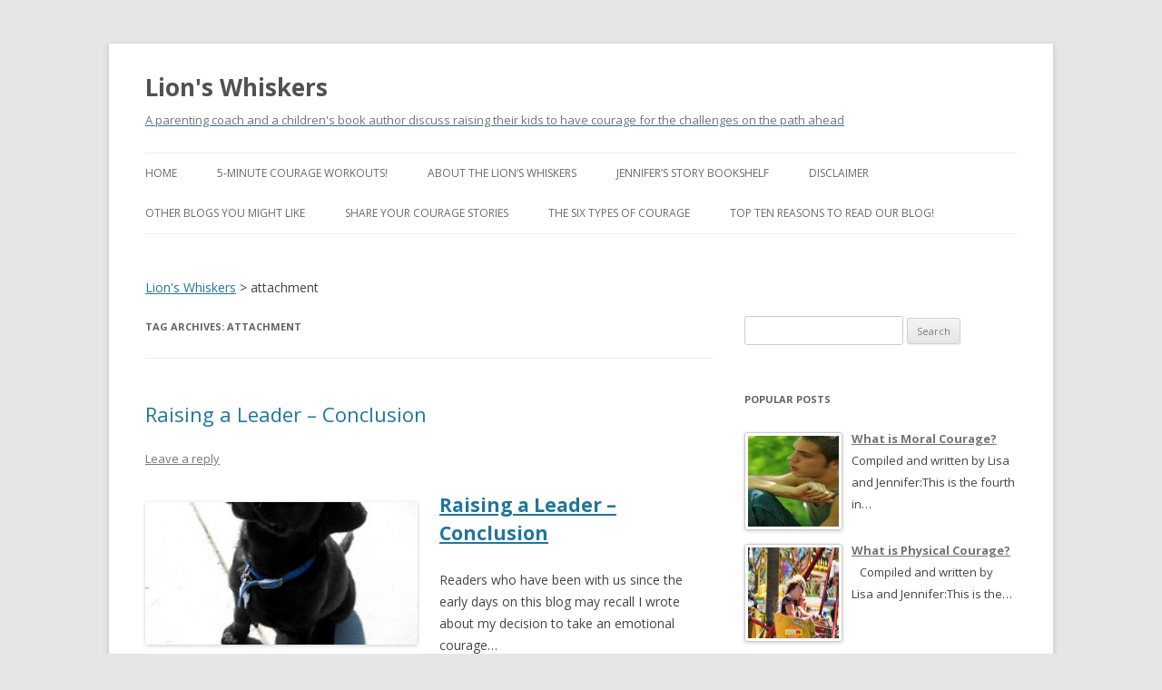

--- FILE ---
content_type: text/html; charset=utf8
request_url: https://lionswhiskers.com/search/label/attachment
body_size: 9730
content:
<!DOCTYPE html>
<!--[if IE 7]>
<html class="ie ie7" lang="en-US">
<![endif]-->
<!--[if IE 8]>
<html class="ie ie8" lang="en-US">
<![endif]-->
<!--[if !(IE 7) & !(IE 8)]><!-->
<html lang="en-US">
<!--<![endif]-->
<head>
<meta charset="UTF-8" />
<meta name="viewport" content="width=device-width" />
<title>Lion&#039;s Whiskers: attachment</title>
<link rel="profile" href="https://gmpg.org/xfn/11" />
<link rel="pingback" href="https://lionswhiskers.com/xmlrpc.php" />
<!--[if lt IE 9]>
<script src="https://lionswhiskers.com/wp-content/themes/twentytwelve/js/html5.js" type="text/javascript"></script>
<![endif]-->
<!-- All in One SEO Pack 2.5 by Michael Torbert of Semper Fi Web Design[298,338] -->
<meta name="keywords"  content="attachment,courage challenge,emotional courage,time,heroes,courage development,fear,lisa,moral courage,narrative,parenting,resiliency,six types of courage,storytelling,adaptive capacity,neurobiology,pain,anxiety,danger,object permanence,separation anxiety,jennifer,internal vs. external locus of control,locus of control,physical courage,spiritual courage,attunement" />
<link rel='next' href='https://lionswhiskers.com/search/label/attachment/page/2' />
<link rel="canonical" href="https://lionswhiskers.com/search/label/attachment" />
<!-- /all in one seo pack -->
<link rel='dns-prefetch' href='//lionswhiskers.com' />
<link rel='dns-prefetch' href='//fonts.googleapis.com' />
<link rel='dns-prefetch' href='//s.w.org' />
<link href='https://fonts.gstatic.com' crossorigin rel='preconnect' />
<link rel="alternate" type="application/rss+xml" title="Lion&#039;s Whiskers &raquo; Feed" href="https://lionswhiskers.com/feed" />
<link rel="alternate" type="application/rss+xml" title="Lion&#039;s Whiskers &raquo; Comments Feed" href="https://lionswhiskers.com/comments/feed" />
<link rel="alternate" type="application/rss+xml" title="Lion&#039;s Whiskers &raquo; attachment Tag Feed" href="https://lionswhiskers.com/search/label/attachment/feed" />
		<script type="text/javascript">
			window._wpemojiSettings = {"baseUrl":"https:\/\/s.w.org\/images\/core\/emoji\/11\/72x72\/","ext":".png","svgUrl":"https:\/\/s.w.org\/images\/core\/emoji\/11\/svg\/","svgExt":".svg","source":{"concatemoji":"http:\/\/lionswhiskers.com\/wp-includes\/js\/wp-emoji-release.min.js?ver=4.9.8"}};
			!function(a,b,c){function d(a,b){var c=String.fromCharCode;l.clearRect(0,0,k.width,k.height),l.fillText(c.apply(this,a),0,0);var d=k.toDataURL();l.clearRect(0,0,k.width,k.height),l.fillText(c.apply(this,b),0,0);var e=k.toDataURL();return d===e}function e(a){var b;if(!l||!l.fillText)return!1;switch(l.textBaseline="top",l.font="600 32px Arial",a){case"flag":return!(b=d([55356,56826,55356,56819],[55356,56826,8203,55356,56819]))&&(b=d([55356,57332,56128,56423,56128,56418,56128,56421,56128,56430,56128,56423,56128,56447],[55356,57332,8203,56128,56423,8203,56128,56418,8203,56128,56421,8203,56128,56430,8203,56128,56423,8203,56128,56447]),!b);case"emoji":return b=d([55358,56760,9792,65039],[55358,56760,8203,9792,65039]),!b}return!1}function f(a){var c=b.createElement("script");c.src=a,c.defer=c.type="text/javascript",b.getElementsByTagName("head")[0].appendChild(c)}var g,h,i,j,k=b.createElement("canvas"),l=k.getContext&&k.getContext("2d");for(j=Array("flag","emoji"),c.supports={everything:!0,everythingExceptFlag:!0},i=0;i<j.length;i++)c.supports[j[i]]=e(j[i]),c.supports.everything=c.supports.everything&&c.supports[j[i]],"flag"!==j[i]&&(c.supports.everythingExceptFlag=c.supports.everythingExceptFlag&&c.supports[j[i]]);c.supports.everythingExceptFlag=c.supports.everythingExceptFlag&&!c.supports.flag,c.DOMReady=!1,c.readyCallback=function(){c.DOMReady=!0},c.supports.everything||(h=function(){c.readyCallback()},b.addEventListener?(b.addEventListener("DOMContentLoaded",h,!1),a.addEventListener("load",h,!1)):(a.attachEvent("onload",h),b.attachEvent("onreadystatechange",function(){"complete"===b.readyState&&c.readyCallback()})),g=c.source||{},g.concatemoji?f(g.concatemoji):g.wpemoji&&g.twemoji&&(f(g.twemoji),f(g.wpemoji)))}(window,document,window._wpemojiSettings);
		</script>
		<style type="text/css">
img.wp-smiley,
img.emoji {
	display: inline !important;
	border: none !important;
	box-shadow: none !important;
	height: 1em !important;
	width: 1em !important;
	margin: 0 .07em !important;
	vertical-align: -0.1em !important;
	background: none !important;
	padding: 0 !important;
}
</style>
<link rel='stylesheet' id='yarppWidgetCss-css'  href='https://lionswhiskers.com/wp-content/plugins/yet-another-related-posts-plugin/style/widget.css?ver=4.9.8' type='text/css' media='all' />
<link rel='stylesheet' id='tptn-style-left-thumbs-css'  href='https://lionswhiskers.com/wp-content/plugins/top-10/css/default-style.css?ver=4.9.8' type='text/css' media='all' />
<style id='tptn-style-left-thumbs-inline-css' type='text/css'>
img.tptn_thumb {
  width: 100px !important;
  height: 100px !important;
}
                
			.tptn_posts_widget2 img.tptn_thumb {
				width: 100px !important;
				height: 100px !important;
			}
			
</style>
<link rel='stylesheet' id='twentytwelve-fonts-css'  href='https://fonts.googleapis.com/css?family=Open+Sans:400italic,700italic,400,700&#038;subset=latin,latin-ext' type='text/css' media='all' />
<link rel='stylesheet' id='twentytwelve-style-css'  href='https://lionswhiskers.com/wp-content/themes/twentytwelve/style.css?ver=4.9.8' type='text/css' media='all' />
<!--[if lt IE 9]>
<link rel='stylesheet' id='twentytwelve-ie-css'  href='https://lionswhiskers.com/wp-content/themes/twentytwelve/css/ie.css?ver=20121010' type='text/css' media='all' />
<![endif]-->
<script type='text/javascript' src='https://lionswhiskers.com/wp-includes/js/jquery/jquery.js?ver=1.12.4'></script>
<script type='text/javascript' src='https://lionswhiskers.com/wp-includes/js/jquery/jquery-migrate.min.js?ver=1.4.1'></script>
<link rel='https://api.w.org/' href='https://lionswhiskers.com/wp-json/' />
<link rel="EditURI" type="application/rsd+xml" title="RSD" href="https://lionswhiskers.com/xmlrpc.php?rsd" />
<link rel="wlwmanifest" type="application/wlwmanifest+xml" href="https://lionswhiskers.com/wp-includes/wlwmanifest.xml" /> 
<meta name="generator" content="WordPress 4.9.8" />
<style type="text/css">0</style>		<style type="text/css">.recentcomments a{display:inline !important;padding:0 !important;margin:0 !important;}</style>
		</head>
<body class="archive tag tag-attachment tag-30 custom-font-enabled single-author">
<div id="page" class="hfeed site">
	<header id="masthead" class="site-header" role="banner">
		<hgroup>
			<h1 class="site-title"><a href="https://lionswhiskers.com/" title="Lion&#039;s Whiskers" rel="home">Lion&#039;s Whiskers</h1>
			<h2 class="site-description">A parenting coach and a children&#039;s book author discuss raising their kids to have courage for the challenges on the path ahead</h2>
		</hgroup>
<style type="text/css">
.adslot_1 { display:inline-block; width: 970px; height: 250px; background-color: #ffffff}
@media (max-width:1024px) { .adslot_1 { display:inline-block; width: 970px; height: 250px; } }
@media (max-width:980px) { .adslot_1 { display:inline-block; width: 970px; height: 250px; } }
@media (max-width:800px) { .adslot_1 { display:none; } }
@media (max-width:500px) { .adslot_1 { display:none; } }
</style>
<div align="center">
</div>
		<nav id="site-navigation" class="main-navigation" role="navigation">
			<a href="#"><button class="menu-toggle">Menu</button></a>
			<a class="assistive-text" href="#content" title="Skip to content">Skip to content</a>
			<div class="menu-menu-1-container"><ul id="menu-menu-1" class="nav-menu"><li id="menu-item-661" class="menu-item menu-item-type-custom menu-item-object-custom menu-item-661"><a href="/">Home</a></li>
<li id="menu-item-689" class="menu-item menu-item-type-post_type menu-item-object-page menu-item-689"><a href="https://lionswhiskers.com/p/5-minute-courage-workouts.html">5-Minute Courage Workouts!</a></li>
<li id="menu-item-690" class="menu-item menu-item-type-post_type menu-item-object-page menu-item-has-children menu-item-690"><a href="https://lionswhiskers.com/p/about-lions-whiskers.html">About the Lion&#8217;s Whiskers</a>
<ul class="sub-menu">
	<li id="menu-item-693" class="menu-item menu-item-type-post_type menu-item-object-page menu-item-693"><a href="https://lionswhiskers.com/p/lions-whiskers-faq.html">Lion&#8217;s Whiskers&#8217; FAQ</a></li>
</ul>
</li>
<li id="menu-item-692" class="menu-item menu-item-type-post_type menu-item-object-page menu-item-692"><a href="https://lionswhiskers.com/p/jennifers-story-bookshelf.html">Jennifer&#8217;s Story Bookshelf</a></li>
<li id="menu-item-691" class="menu-item menu-item-type-post_type menu-item-object-page menu-item-691"><a href="https://lionswhiskers.com/p/disclaimer.html">Disclaimer</a></li>
<li id="menu-item-694" class="menu-item menu-item-type-post_type menu-item-object-page menu-item-694"><a href="https://lionswhiskers.com/p/other-blogs-you-might-like.html">Other Blogs You Might Like</a></li>
<li id="menu-item-695" class="menu-item menu-item-type-post_type menu-item-object-page menu-item-695"><a href="https://lionswhiskers.com/p/share-your-stories-with-us.html">Share your courage stories</a></li>
<li id="menu-item-696" class="menu-item menu-item-type-post_type menu-item-object-page menu-item-696"><a href="https://lionswhiskers.com/p/six-types-of-courage.html">The Six Types of Courage</a></li>
<li id="menu-item-697" class="menu-item menu-item-type-post_type menu-item-object-page menu-item-697"><a href="https://lionswhiskers.com/p/why-read-this-blog.html">Top Ten Reasons To Read Our Blog!</a></li>
</ul></div>		</nav><!-- #site-navigation -->
<br/>
<br/>
			</header><!-- #masthead -->
	<div id="main" class="wrapper">
		
<div class="breadcrumbs" typeof="BreadcrumbList" vocab="https://schema.org/">
    <!-- Breadcrumb NavXT 6.0.4 -->
<span property="itemListElement" typeof="ListItem"><a property="item" typeof="WebPage" title="Go to Lion&#039;s Whiskers." href="https://lionswhiskers.com" class="home"><span property="name">Lion&#039;s Whiskers</span></a><meta property="position" content="1"></span> &gt; <span property="itemListElement" typeof="ListItem"><span property="name">attachment</span><meta property="position" content="2"></span></div>
	<section id="primary" class="site-content">
		<div id="content" role="main">
					<header class="archive-header">
				<h1 class="archive-title">Tag Archives: <span>attachment</span></h1>
						</header><!-- .archive-header -->
			
				<article id="post-11" class="post-11 post type-post status-publish format-standard hentry category-uncategorized tag-attachment tag-courage-challenge tag-emotional-courage tag-time">
				<header class="entry-header">
			<h3 class="entry-title">
				<a href="https://lionswhiskers.com/2012/07/raising-leader-conclusion.html" rel="bookmark">Raising a Leader &#8211; Conclusion</a>
			</h3>
							<div class="comments-link">
					<a href="https://lionswhiskers.com/2012/07/raising-leader-conclusion.html#comments">Leave a reply</a>				</div><!-- .comments-link -->
						</header>
			<div class="entry-content">
				<h1 class="entry-title">
		<a href="https://lionswhiskers.com/2012/07/raising-leader-conclusion.html"><img class="alignleft" src="/image/216338_191975907512469_4941805_n.jpg" alt="Raising a Leader &#8211; Conclusion" style="object-fit: cover; width:300px; max-height: 157px"/></a>
		<a href="https://lionswhiskers.com/2012/07/raising-leader-conclusion.html" rel="bookmark">Raising a Leader &#8211; Conclusion</a></h1>
			<p>Readers who have been with us since the early days on this blog may recall I wrote about my decision to take an emotional courage&#8230; <br /><a href="https://lionswhiskers.com/2012/07/raising-leader-conclusion.html">Read more&#8230;</a></p>
					</div><!-- .entry-content -->
				<footer class="entry-meta">
			This entry was posted in <a href="https://lionswhiskers.com/category/uncategorized" rel="category tag">Uncategorized</a> and tagged <a href="https://lionswhiskers.com/search/label/attachment" rel="tag">attachment</a>, <a href="https://lionswhiskers.com/search/label/courage-challenge" rel="tag">courage challenge</a>, <a href="https://lionswhiskers.com/search/label/emotional-courage" rel="tag">emotional courage</a>, <a href="https://lionswhiskers.com/search/label/time" rel="tag">time</a> on <a href="https://lionswhiskers.com/2012/07/raising-leader-conclusion.html" title="12:00 am" rel="bookmark"><time class="entry-date" datetime="2012-08-03T00:00:00+00:00">August 3, 2012</time></a><span class="by-author"> by <span class="author vcard"><a class="url fn n" href="https://lionswhiskers.com/author/admin" title="View all posts by admin" rel="author">admin</a></span></span>.								</footer><!-- .entry-meta -->
	</article><!-- #post -->
 			
				<article id="post-323" class="post-323 post type-post status-publish format-standard hentry category-uncategorized tag-attachment tag-heroes tag-time">
				<header class="entry-header">
			<h3 class="entry-title">
				<a href="https://lionswhiskers.com/2012/04/carnegie-heroes.html" rel="bookmark">Carnegie Heroes</a>
			</h3>
							<div class="comments-link">
					<a href="https://lionswhiskers.com/2012/04/carnegie-heroes.html#comments">Leave a reply</a>				</div><!-- .comments-link -->
						</header>
			<div class="entry-content">
				<h1 class="entry-title">
		<a href="https://lionswhiskers.com/2012/04/carnegie-heroes.html"><img class="alignleft" src="/image/101804_carnegie_medal.jpg" alt="Carnegie Heroes" style="object-fit: cover; width:300px; max-height: 157px"/></a>
		<a href="https://lionswhiskers.com/2012/04/carnegie-heroes.html" rel="bookmark">Carnegie Heroes</a></h1>
			<p>If you ever want to give your faith in humanity a boost, take a look at the hero profiles on the Carnegie Hero Fund Commission&#8217;s&#8230; <br /><a href="https://lionswhiskers.com/2012/04/carnegie-heroes.html">Read more&#8230;</a></p>
					</div><!-- .entry-content -->
				<footer class="entry-meta">
			This entry was posted in <a href="https://lionswhiskers.com/category/uncategorized" rel="category tag">Uncategorized</a> and tagged <a href="https://lionswhiskers.com/search/label/attachment" rel="tag">attachment</a>, <a href="https://lionswhiskers.com/search/label/heroes" rel="tag">heroes</a>, <a href="https://lionswhiskers.com/search/label/time" rel="tag">time</a> on <a href="https://lionswhiskers.com/2012/04/carnegie-heroes.html" title="12:00 am" rel="bookmark"><time class="entry-date" datetime="2012-04-12T00:00:00+00:00">April 12, 2012</time></a><span class="by-author"> by <span class="author vcard"><a class="url fn n" href="https://lionswhiskers.com/author/admin" title="View all posts by admin" rel="author">admin</a></span></span>.								</footer><!-- .entry-meta -->
	</article><!-- #post -->
 			
				<article id="post-69" class="post-69 post type-post status-publish format-standard hentry category-uncategorized tag-attachment">
				<header class="entry-header">
			<h3 class="entry-title">
				<a href="https://lionswhiskers.com/2012/01/courage-to-survive.html" rel="bookmark">Courage to Survive</a>
			</h3>
							<div class="comments-link">
					<a href="https://lionswhiskers.com/2012/01/courage-to-survive.html#comments">Leave a reply</a>				</div><!-- .comments-link -->
						</header>
			<div class="entry-content">
				<h1 class="entry-title">
		<a href="https://lionswhiskers.com/2012/01/courage-to-survive.html"><img class="alignleft" src="/image/dreamstimefree_1580610.jpg" alt="Courage to Survive" style="object-fit: cover; width:300px; max-height: 157px"/></a>
		<a href="https://lionswhiskers.com/2012/01/courage-to-survive.html" rel="bookmark">Courage to Survive</a></h1>
			<p>This video of&nbsp;concentration camp survivor, Alie Herz-Sommer, is a marvelous example of human courage!&nbsp;&nbsp;&nbsp;She is interviewed by Anthony Robbins on the eve of her 108th&#8230; <br /><a href="https://lionswhiskers.com/2012/01/courage-to-survive.html">Read more&#8230;</a></p>
					</div><!-- .entry-content -->
				<footer class="entry-meta">
			This entry was posted in <a href="https://lionswhiskers.com/category/uncategorized" rel="category tag">Uncategorized</a> and tagged <a href="https://lionswhiskers.com/search/label/attachment" rel="tag">attachment</a> on <a href="https://lionswhiskers.com/2012/01/courage-to-survive.html" title="12:00 am" rel="bookmark"><time class="entry-date" datetime="2012-01-21T00:00:00+00:00">January 21, 2012</time></a><span class="by-author"> by <span class="author vcard"><a class="url fn n" href="https://lionswhiskers.com/author/admin" title="View all posts by admin" rel="author">admin</a></span></span>.								</footer><!-- .entry-meta -->
	</article><!-- #post -->
 			
				<article id="post-61" class="post-61 post type-post status-publish format-standard hentry category-uncategorized tag-attachment tag-courage-development tag-fear tag-lisa tag-moral-courage tag-narrative tag-parenting tag-resiliency tag-six-types-of-courage tag-storytelling">
				<header class="entry-header">
			<h3 class="entry-title">
				<a href="https://lionswhiskers.com/2011/12/this-is-your-brain-on-stories.html" rel="bookmark">This Is Your Brain on Stories</a>
			</h3>
							<div class="comments-link">
					<a href="https://lionswhiskers.com/2011/12/this-is-your-brain-on-stories.html#comments">Leave a reply</a>				</div><!-- .comments-link -->
						</header>
			<div class="entry-content">
				<h1 class="entry-title">
		<a href="https://lionswhiskers.com/2011/12/this-is-your-brain-on-stories.html"><img class="alignleft" src="/image/1254880_72709589.jpg" alt="This Is Your Brain on Stories" style="object-fit: cover; width:300px; max-height: 157px"/></a>
		<a href="https://lionswhiskers.com/2011/12/this-is-your-brain-on-stories.html" rel="bookmark">This Is Your Brain on Stories</a></h1>
			<p>I&#8217;ve offered a lot of traditional stories on Lion&#8217;s Whiskers over the last several months. How many of you are telling them to your kids?&#8230; <br /><a href="https://lionswhiskers.com/2011/12/this-is-your-brain-on-stories.html">Read more&#8230;</a></p>
					</div><!-- .entry-content -->
				<footer class="entry-meta">
			This entry was posted in <a href="https://lionswhiskers.com/category/uncategorized" rel="category tag">Uncategorized</a> and tagged <a href="https://lionswhiskers.com/search/label/attachment" rel="tag">attachment</a>, <a href="https://lionswhiskers.com/search/label/courage-development" rel="tag">courage development</a>, <a href="https://lionswhiskers.com/search/label/fear" rel="tag">fear</a>, <a href="https://lionswhiskers.com/search/label/lisa" rel="tag">Lisa</a>, <a href="https://lionswhiskers.com/search/label/moral-courage" rel="tag">moral courage</a>, <a href="https://lionswhiskers.com/search/label/narrative" rel="tag">narrative</a>, <a href="https://lionswhiskers.com/search/label/parenting" rel="tag">parenting</a>, <a href="https://lionswhiskers.com/search/label/resiliency" rel="tag">resiliency</a>, <a href="https://lionswhiskers.com/search/label/six-types-of-courage" rel="tag">Six Types of Courage</a>, <a href="https://lionswhiskers.com/search/label/storytelling" rel="tag">storytelling</a> on <a href="https://lionswhiskers.com/2011/12/this-is-your-brain-on-stories.html" title="12:00 am" rel="bookmark"><time class="entry-date" datetime="2011-12-15T00:00:00+00:00">December 15, 2011</time></a><span class="by-author"> by <span class="author vcard"><a class="url fn n" href="https://lionswhiskers.com/author/admin" title="View all posts by admin" rel="author">admin</a></span></span>.								</footer><!-- .entry-meta -->
	</article><!-- #post -->
 			
				<article id="post-47" class="post-47 post type-post status-publish format-standard hentry category-uncategorized tag-adaptive-capacity tag-attachment tag-moral-courage tag-neurobiology tag-parenting tag-time">
				<header class="entry-header">
			<h3 class="entry-title">
				<a href="https://lionswhiskers.com/2011/10/hard-wired-to-care-you-matter-in-moral.html" rel="bookmark">Hard-wired to Care: You Matter in the Moral Life of your Child!</a>
			</h3>
							<div class="comments-link">
					<a href="https://lionswhiskers.com/2011/10/hard-wired-to-care-you-matter-in-moral.html#comments">Leave a reply</a>				</div><!-- .comments-link -->
						</header>
			<div class="entry-content">
				<h1 class="entry-title">
		<a href="https://lionswhiskers.com/2011/10/hard-wired-to-care-you-matter-in-moral.html"><img class="alignleft" src="/image/ape mother.jpg" alt="Hard-wired to Care: You Matter in the Moral Life of your Child!" style="object-fit: cover; width:300px; max-height: 157px"/></a>
		<a href="https://lionswhiskers.com/2011/10/hard-wired-to-care-you-matter-in-moral.html" rel="bookmark">Hard-wired to Care: You Matter in the Moral Life of your Child!</a></h1>
			<p>Current moral psychology research&nbsp;indicates&nbsp;that as parents we are our child&#8217;s first and most important teacher of the difference between good and evil, right and wrong.&nbsp;&#8230; <br /><a href="https://lionswhiskers.com/2011/10/hard-wired-to-care-you-matter-in-moral.html">Read more&#8230;</a></p>
					</div><!-- .entry-content -->
				<footer class="entry-meta">
			This entry was posted in <a href="https://lionswhiskers.com/category/uncategorized" rel="category tag">Uncategorized</a> and tagged <a href="https://lionswhiskers.com/search/label/adaptive-capacity" rel="tag">adaptive capacity</a>, <a href="https://lionswhiskers.com/search/label/attachment" rel="tag">attachment</a>, <a href="https://lionswhiskers.com/search/label/moral-courage" rel="tag">moral courage</a>, <a href="https://lionswhiskers.com/search/label/neurobiology" rel="tag">neurobiology</a>, <a href="https://lionswhiskers.com/search/label/parenting" rel="tag">parenting</a>, <a href="https://lionswhiskers.com/search/label/time" rel="tag">time</a> on <a href="https://lionswhiskers.com/2011/10/hard-wired-to-care-you-matter-in-moral.html" title="12:00 am" rel="bookmark"><time class="entry-date" datetime="2011-10-09T00:00:00+00:00">October 9, 2011</time></a><span class="by-author"> by <span class="author vcard"><a class="url fn n" href="https://lionswhiskers.com/author/admin" title="View all posts by admin" rel="author">admin</a></span></span>.								</footer><!-- .entry-meta -->
	</article><!-- #post -->
 			
				<article id="post-164" class="post-164 post type-post status-publish format-standard hentry category-uncategorized tag-attachment tag-fear tag-pain tag-six-types-of-courage tag-time">
				<header class="entry-header">
			<h3 class="entry-title">
				<a href="https://lionswhiskers.com/2011/09/courage-is-not-absence-of-fear.html" rel="bookmark">Courage is Not the Absence of Fear</a>
			</h3>
							<div class="comments-link">
					<a href="https://lionswhiskers.com/2011/09/courage-is-not-absence-of-fear.html#comments">Leave a reply</a>				</div><!-- .comments-link -->
						</header>
			<div class="entry-content">
				<h1 class="entry-title">
		<a href="https://lionswhiskers.com/2011/09/courage-is-not-absence-of-fear.html"><img class="alignleft" src="/image/hand holding.jpg" alt="Courage is Not the Absence of Fear" style="object-fit: cover; width:300px; max-height: 157px"/></a>
		<a href="https://lionswhiskers.com/2011/09/courage-is-not-absence-of-fear.html" rel="bookmark">Courage is Not the Absence of Fear</a></h1>
			<p>Courage is not the absence of fear, but rather the judgment that something else is more important than fear. ~ Ambrose Redmoon As parents, we&#8230; <br /><a href="https://lionswhiskers.com/2011/09/courage-is-not-absence-of-fear.html">Read more&#8230;</a></p>
					</div><!-- .entry-content -->
				<footer class="entry-meta">
			This entry was posted in <a href="https://lionswhiskers.com/category/uncategorized" rel="category tag">Uncategorized</a> and tagged <a href="https://lionswhiskers.com/search/label/attachment" rel="tag">attachment</a>, <a href="https://lionswhiskers.com/search/label/fear" rel="tag">fear</a>, <a href="https://lionswhiskers.com/search/label/pain" rel="tag">pain</a>, <a href="https://lionswhiskers.com/search/label/six-types-of-courage" rel="tag">Six Types of Courage</a>, <a href="https://lionswhiskers.com/search/label/time" rel="tag">time</a> on <a href="https://lionswhiskers.com/2011/09/courage-is-not-absence-of-fear.html" title="12:00 am" rel="bookmark"><time class="entry-date" datetime="2011-09-25T00:00:00+00:00">September 25, 2011</time></a><span class="by-author"> by <span class="author vcard"><a class="url fn n" href="https://lionswhiskers.com/author/admin" title="View all posts by admin" rel="author">admin</a></span></span>.								</footer><!-- .entry-meta -->
	</article><!-- #post -->
 			
				<article id="post-218" class="post-218 post type-post status-publish format-standard hentry category-uncategorized tag-anxiety tag-attachment tag-danger tag-fear tag-object-permanence tag-pain tag-separation-anxiety tag-time">
				<header class="entry-header">
			<h3 class="entry-title">
				<a href="https://lionswhiskers.com/2011/06/playing-lion-game.html" rel="bookmark">Playing the Lion Game</a>
			</h3>
							<div class="comments-link">
					<a href="https://lionswhiskers.com/2011/06/playing-lion-game.html#comments">Leave a reply</a>				</div><!-- .comments-link -->
						</header>
			<div class="entry-content">
				<h1 class="entry-title">
		<a href="https://lionswhiskers.com/2011/06/playing-lion-game.html"><img class="alignleft" src="/image/from stock exchange 530317_67279756.jpg" alt="Playing the Lion Game" style="object-fit: cover; width:300px; max-height: 157px"/></a>
		<a href="https://lionswhiskers.com/2011/06/playing-lion-game.html" rel="bookmark">Playing the Lion Game</a></h1>
			<p>Around the time of my son E.&#8217;s first birthday he took charge of managing his separation anxiety, conquering fear, and developing a capacity for courage.&nbsp;&#8230; <br /><a href="https://lionswhiskers.com/2011/06/playing-lion-game.html">Read more&#8230;</a></p>
					</div><!-- .entry-content -->
				<footer class="entry-meta">
			This entry was posted in <a href="https://lionswhiskers.com/category/uncategorized" rel="category tag">Uncategorized</a> and tagged <a href="https://lionswhiskers.com/search/label/anxiety" rel="tag">anxiety</a>, <a href="https://lionswhiskers.com/search/label/attachment" rel="tag">attachment</a>, <a href="https://lionswhiskers.com/search/label/danger" rel="tag">danger</a>, <a href="https://lionswhiskers.com/search/label/fear" rel="tag">fear</a>, <a href="https://lionswhiskers.com/search/label/object-permanence" rel="tag">object permanence</a>, <a href="https://lionswhiskers.com/search/label/pain" rel="tag">pain</a>, <a href="https://lionswhiskers.com/search/label/separation-anxiety" rel="tag">separation anxiety</a>, <a href="https://lionswhiskers.com/search/label/time" rel="tag">time</a> on <a href="https://lionswhiskers.com/2011/06/playing-lion-game.html" title="12:00 am" rel="bookmark"><time class="entry-date" datetime="2011-06-26T00:00:00+00:00">June 26, 2011</time></a><span class="by-author"> by <span class="author vcard"><a class="url fn n" href="https://lionswhiskers.com/author/admin" title="View all posts by admin" rel="author">admin</a></span></span>.								</footer><!-- .entry-meta -->
	</article><!-- #post -->
 			
				<article id="post-215" class="post-215 post type-post status-publish format-standard hentry category-uncategorized tag-anxiety tag-attachment tag-fear tag-jennifer tag-lisa tag-object-permanence tag-parenting tag-separation-anxiety tag-time">
				<header class="entry-header">
			<h3 class="entry-title">
				<a href="https://lionswhiskers.com/2011/06/hold-out-your-hand-and-close-your-eyes.html" rel="bookmark">Hold Out Your Hand and Close Your Eyes!</a>
			</h3>
							<div class="comments-link">
					<a href="https://lionswhiskers.com/2011/06/hold-out-your-hand-and-close-your-eyes.html#comments">Leave a reply</a>				</div><!-- .comments-link -->
						</header>
			<div class="entry-content">
				<h1 class="entry-title">
		<a href="https://lionswhiskers.com/2011/06/hold-out-your-hand-and-close-your-eyes.html"><img class="alignleft" src="/image/dad and son kayaking.jpg" alt="Hold Out Your Hand and Close Your Eyes!" style="object-fit: cover; width:300px; max-height: 157px"/></a>
		<a href="https://lionswhiskers.com/2011/06/hold-out-your-hand-and-close-your-eyes.html" rel="bookmark">Hold Out Your Hand and Close Your Eyes!</a></h1>
			<p>Firstly, &#8220;Happy Father&#8217;s Day!&#8221; to all our readers who are dads. Here&#8217;s a great quote to start your day: &#8220;My father gave me the greatest&#8230; <br /><a href="https://lionswhiskers.com/2011/06/hold-out-your-hand-and-close-your-eyes.html">Read more&#8230;</a></p>
					</div><!-- .entry-content -->
				<footer class="entry-meta">
			This entry was posted in <a href="https://lionswhiskers.com/category/uncategorized" rel="category tag">Uncategorized</a> and tagged <a href="https://lionswhiskers.com/search/label/anxiety" rel="tag">anxiety</a>, <a href="https://lionswhiskers.com/search/label/attachment" rel="tag">attachment</a>, <a href="https://lionswhiskers.com/search/label/fear" rel="tag">fear</a>, <a href="https://lionswhiskers.com/search/label/jennifer" rel="tag">Jennifer</a>, <a href="https://lionswhiskers.com/search/label/lisa" rel="tag">Lisa</a>, <a href="https://lionswhiskers.com/search/label/object-permanence" rel="tag">object permanence</a>, <a href="https://lionswhiskers.com/search/label/parenting" rel="tag">parenting</a>, <a href="https://lionswhiskers.com/search/label/separation-anxiety" rel="tag">separation anxiety</a>, <a href="https://lionswhiskers.com/search/label/time" rel="tag">time</a> on <a href="https://lionswhiskers.com/2011/06/hold-out-your-hand-and-close-your-eyes.html" title="12:00 am" rel="bookmark"><time class="entry-date" datetime="2011-06-19T00:00:00+00:00">June 19, 2011</time></a><span class="by-author"> by <span class="author vcard"><a class="url fn n" href="https://lionswhiskers.com/author/admin" title="View all posts by admin" rel="author">admin</a></span></span>.								</footer><!-- .entry-meta -->
	</article><!-- #post -->
 			
				<article id="post-22" class="post-22 post type-post status-publish format-standard hentry category-uncategorized tag-attachment tag-fear tag-internal-vs-external-locus-of-control tag-locus-of-control tag-moral-courage tag-parenting tag-physical-courage tag-spiritual-courage tag-time">
				<header class="entry-header">
			<h3 class="entry-title">
				<a href="https://lionswhiskers.com/2011/05/are-you-inny-or-outy.html" rel="bookmark">Are You an Inny or an Outy?</a>
			</h3>
							<div class="comments-link">
					<a href="https://lionswhiskers.com/2011/05/are-you-inny-or-outy.html#comments">Leave a reply</a>				</div><!-- .comments-link -->
						</header>
			<div class="entry-content">
				<h1 class="entry-title">
		<a href="https://lionswhiskers.com/2011/05/are-you-inny-or-outy.html"><img class="alignleft" src="/image/girl looking out window.jpg" alt="Are You an Inny or an Outy?" style="object-fit: cover; width:300px; max-height: 157px"/></a>
		<a href="https://lionswhiskers.com/2011/05/are-you-inny-or-outy.html" rel="bookmark">Are You an Inny or an Outy?</a></h1>
			<p>Do you believe that you control your fate or that outside circumstances beyond your control do?&nbsp; In 1966, psychologist Julian Rotter was busy trying to&#8230; <br /><a href="https://lionswhiskers.com/2011/05/are-you-inny-or-outy.html">Read more&#8230;</a></p>
					</div><!-- .entry-content -->
				<footer class="entry-meta">
			This entry was posted in <a href="https://lionswhiskers.com/category/uncategorized" rel="category tag">Uncategorized</a> and tagged <a href="https://lionswhiskers.com/search/label/attachment" rel="tag">attachment</a>, <a href="https://lionswhiskers.com/search/label/fear" rel="tag">fear</a>, <a href="https://lionswhiskers.com/search/label/internal-vs-external-locus-of-control" rel="tag">internal vs. external locus of control</a>, <a href="https://lionswhiskers.com/search/label/locus-of-control" rel="tag">locus of control</a>, <a href="https://lionswhiskers.com/search/label/moral-courage" rel="tag">moral courage</a>, <a href="https://lionswhiskers.com/search/label/parenting" rel="tag">parenting</a>, <a href="https://lionswhiskers.com/search/label/physical-courage" rel="tag">physical courage</a>, <a href="https://lionswhiskers.com/search/label/spiritual-courage" rel="tag">spiritual courage</a>, <a href="https://lionswhiskers.com/search/label/time" rel="tag">time</a> on <a href="https://lionswhiskers.com/2011/05/are-you-inny-or-outy.html" title="12:00 am" rel="bookmark"><time class="entry-date" datetime="2011-05-22T00:00:00+00:00">May 22, 2011</time></a><span class="by-author"> by <span class="author vcard"><a class="url fn n" href="https://lionswhiskers.com/author/admin" title="View all posts by admin" rel="author">admin</a></span></span>.								</footer><!-- .entry-meta -->
	</article><!-- #post -->
 			
				<article id="post-150" class="post-150 post type-post status-publish format-standard hentry category-uncategorized tag-anxiety tag-attachment tag-attunement tag-object-permanence tag-parenting tag-separation-anxiety tag-time">
				<header class="entry-header">
			<h3 class="entry-title">
				<a href="https://lionswhiskers.com/2011/05/peek-boo.html" rel="bookmark">Peek-a-Boo!</a>
			</h3>
							<div class="comments-link">
					<a href="https://lionswhiskers.com/2011/05/peek-boo.html#comments">Leave a reply</a>				</div><!-- .comments-link -->
						</header>
			<div class="entry-content">
				<h1 class="entry-title">
		<a href="https://lionswhiskers.com/2011/05/peek-boo.html"><img class="alignleft" src="/image/morguefiledotcompeekaboo.jpg" alt="Peek-a-Boo!" style="object-fit: cover; width:300px; max-height: 157px"/></a>
		<a href="https://lionswhiskers.com/2011/05/peek-boo.html" rel="bookmark">Peek-a-Boo!</a></h1>
			<p>Little did I know that all the hours of playing Peek-a-Boo with my children actually produced necessary neuronal growth in their brains so they can&#8230; <br /><a href="https://lionswhiskers.com/2011/05/peek-boo.html">Read more&#8230;</a></p>
					</div><!-- .entry-content -->
				<footer class="entry-meta">
			This entry was posted in <a href="https://lionswhiskers.com/category/uncategorized" rel="category tag">Uncategorized</a> and tagged <a href="https://lionswhiskers.com/search/label/anxiety" rel="tag">anxiety</a>, <a href="https://lionswhiskers.com/search/label/attachment" rel="tag">attachment</a>, <a href="https://lionswhiskers.com/search/label/attunement" rel="tag">attunement</a>, <a href="https://lionswhiskers.com/search/label/object-permanence" rel="tag">object permanence</a>, <a href="https://lionswhiskers.com/search/label/parenting" rel="tag">parenting</a>, <a href="https://lionswhiskers.com/search/label/separation-anxiety" rel="tag">separation anxiety</a>, <a href="https://lionswhiskers.com/search/label/time" rel="tag">time</a> on <a href="https://lionswhiskers.com/2011/05/peek-boo.html" title="12:00 am" rel="bookmark"><time class="entry-date" datetime="2011-05-15T00:00:00+00:00">May 15, 2011</time></a><span class="by-author"> by <span class="author vcard"><a class="url fn n" href="https://lionswhiskers.com/author/admin" title="View all posts by admin" rel="author">admin</a></span></span>.								</footer><!-- .entry-meta -->
	</article><!-- #post -->
 			
			<style>
.page-numbers {
padding: 1% 2%;
box-shadow: 0 0 10px #ccc;
margin: 0 1% 0 0;
background: #fff;
border-radius: 3px;
}
</style>
<div align="center">
			
	<nav class="navigation pagination" role="navigation">
		<h2 class="screen-reader-text">Posts navigation</h2>
		<div class="nav-links"><span aria-current='page' class='page-numbers current'>1</span>
<a class='page-numbers' href='https://lionswhiskers.com/search/label/attachment/page/2'>2</a>
<a class='page-numbers' href='https://lionswhiskers.com/search/label/attachment/page/3'>3</a>
<a class='page-numbers' href='https://lionswhiskers.com/search/label/attachment/page/4'>4</a>
<a class="next page-numbers" href="https://lionswhiskers.com/search/label/attachment/page/2">Next »</a></div>
	</nav></div>
		
		</div><!-- #content -->
	</section><!-- #primary -->
			<div id="secondary" class="widget-area" role="complementary">
			<aside id="search-2" class="widget widget_search"><form role="search" method="get" id="searchform" class="searchform" action="https://lionswhiskers.com/">
				<div>
					<label class="screen-reader-text" for="s">Search for:</label>
					<input type="text" value="" name="s" id="s" />
					<input type="submit" id="searchsubmit" value="Search" />
				</div>
			</form></aside><aside id="widget_tptn_pop-2" class="widget tptn_posts_list_widget"><h3 class="widget-title">Popular Posts</h3><div class="tptn_posts  tptn_posts_widget tptn_posts_widget2"><ul><li><a href="https://lionswhiskers.com/2011/02/what-is-moral-courage.html"     class="tptn_link"><img src="/image/morguefiledotcomMF_2039.JPG" alt="What is Moral Courage?" title="What is Moral Courage?" width="100" height="100" class="tptn_thumb tptn_firstcorrect" /></a><span class="tptn_after_thumb"><a href="https://lionswhiskers.com/2011/02/what-is-moral-courage.html"     class="tptn_link"><span class="tptn_title">What is Moral Courage?</span></a><span class="tptn_excerpt"> Compiled and written by Lisa and Jennifer:This is the&nbsp;fourth in&hellip;</span></span></li><li><a href="https://lionswhiskers.com/2011/02/what-is-physical-courage.html"     class="tptn_link"><img src="/image/from stock exchange 1164882_17236361.jpg" alt="What is Physical Courage?" title="What is Physical Courage?" width="100" height="100" class="tptn_thumb tptn_firstcorrect" /></a><span class="tptn_after_thumb"><a href="https://lionswhiskers.com/2011/02/what-is-physical-courage.html"     class="tptn_link"><span class="tptn_title">What is Physical Courage?</span></a><span class="tptn_excerpt"> &nbsp;&nbsp; Compiled and written by Lisa and Jennifer:This is the&hellip;</span></span></li><li><a href="https://lionswhiskers.com/2011/02/what-is-intellectual-courage.html"     class="tptn_link"><img src="/image/from stock exchange 620974_60645831.jpg" alt="What is Intellectual Courage?" title="What is Intellectual Courage?" width="100" height="100" class="tptn_thumb tptn_firstcorrect" /></a><span class="tptn_after_thumb"><a href="https://lionswhiskers.com/2011/02/what-is-intellectual-courage.html"     class="tptn_link"><span class="tptn_title">What is Intellectual Courage?</span></a><span class="tptn_excerpt"> Compiled and written by Lisa and Jennifer:This is the third&hellip;</span></span></li><li><a href="https://lionswhiskers.com/2011/03/what-is-spiritual-courage.html"     class="tptn_link"><img src="/image/morguefiledotcomNoora_1_h.JPG" alt="What is Spiritual Courage?" title="What is Spiritual Courage?" width="100" height="100" class="tptn_thumb tptn_firstcorrect" /></a><span class="tptn_after_thumb"><a href="https://lionswhiskers.com/2011/03/what-is-spiritual-courage.html"     class="tptn_link"><span class="tptn_title">What is Spiritual Courage?</span></a><span class="tptn_excerpt"> Compiled and written by Lisa and Jennifer:This will be the&hellip;</span></span></li><li><a href="https://lionswhiskers.com/2011/02/what-is-social-courage.html"     class="tptn_link"><img src="/image/JGS_Halloween2008A.jpg" alt="What is Social Courage?" title="What is Social Courage?" width="100" height="100" class="tptn_thumb tptn_firstcorrect" /></a><span class="tptn_after_thumb"><a href="https://lionswhiskers.com/2011/02/what-is-social-courage.html"     class="tptn_link"><span class="tptn_title">What is Social Courage?</span></a><span class="tptn_excerpt"> Compiled and written by Lisa and Jennifer:This is the second&hellip;</span></span></li><li><a href="https://lionswhiskers.com/2011/03/what-is-emotional-courage.html"     class="tptn_link"><img src="/image/morguefiledotcomFebSnow042.jpg" alt="What is Emotional Courage?" title="What is Emotional Courage?" width="100" height="100" class="tptn_thumb tptn_firstcorrect" /></a><span class="tptn_after_thumb"><a href="https://lionswhiskers.com/2011/03/what-is-emotional-courage.html"     class="tptn_link"><span class="tptn_title">What is Emotional Courage?</span></a><span class="tptn_excerpt"> Compiled and written by Lisa and Jennifer:This is the fifth&hellip;</span></span></li><li><a href="https://lionswhiskers.com/2011/03/two-parables-from-rumi.html"     class="tptn_link"><img src="/image/381113_7952.jpg" alt="Two Parables from Rumi" title="Two Parables from Rumi" width="100" height="100" class="tptn_thumb tptn_firstcorrect" /></a><span class="tptn_after_thumb"><a href="https://lionswhiskers.com/2011/03/two-parables-from-rumi.html"     class="tptn_link"><span class="tptn_title">Two Parables from Rumi</span></a><span class="tptn_excerpt"> @font-face { font-family: "Times New Roman"; }p.MsoNormal, li.MsoNormal, div.MsoNormal {&hellip;</span></span></li><li><a href="https://lionswhiskers.com/2011/05/are-you-inny-or-outy.html"     class="tptn_link"><img src="/image/child raking leaves.jpg" alt="Are You an Inny or an Outy?" title="Are You an Inny or an Outy?" width="100" height="100" class="tptn_thumb tptn_firstcorrect" /></a><span class="tptn_after_thumb"><a href="https://lionswhiskers.com/2011/05/are-you-inny-or-outy.html"     class="tptn_link"><span class="tptn_title">Are You an Inny or an Outy?</span></a><span class="tptn_excerpt"> Do you believe that you control your fate or that&hellip;</span></span></li><li><a href="https://lionswhiskers.com/2012/05/courage-quotation-of-day.html"     class="tptn_link"><img src="/image/opportunity.jpg" alt="Courage Quotation of the Day" title="Courage Quotation of the Day" width="100" height="100" class="tptn_thumb tptn_firstcorrect" /></a><span class="tptn_after_thumb"><a href="https://lionswhiskers.com/2012/05/courage-quotation-of-day.html"     class="tptn_link"><span class="tptn_title">Courage Quotation of the Day</span></a><span class="tptn_excerpt"> </span></span></li></ul><div class="tptn_clear"></div></div></aside><aside id="tag_cloud-2" class="widget widget_tag_cloud"><h3 class="widget-title">Tags</h3><div class="tagcloud"><ul class='wp-tag-cloud' role='list'>
	<li><a href="https://lionswhiskers.com/search/label/5-minute-courage-workout" class="tag-cloud-link tag-link-4 tag-link-position-1" style="font-size: 14.125pt;" aria-label="5-Minute Courage Workout (19 items)">5-Minute Courage Workout<span class="tag-link-count"> (19)</span></a></li>
	<li><a href="https://lionswhiskers.com/search/label/anxiety" class="tag-cloud-link tag-link-12 tag-link-position-2" style="font-size: 16.4pt;" aria-label="anxiety (35 items)">anxiety<span class="tag-link-count"> (35)</span></a></li>
	<li><a href="https://lionswhiskers.com/search/label/asking-for-help" class="tag-cloud-link tag-link-26 tag-link-position-3" style="font-size: 10.1875pt;" aria-label="asking for help (6 items)">asking for help<span class="tag-link-count"> (6)</span></a></li>
	<li><a href="https://lionswhiskers.com/search/label/attachment" class="tag-cloud-link tag-link-30 tag-link-position-4" style="font-size: 15.9625pt;" aria-label="attachment (31 items)">attachment<span class="tag-link-count"> (31)</span></a></li>
	<li><a href="https://lionswhiskers.com/search/label/book-review" class="tag-cloud-link tag-link-32 tag-link-position-5" style="font-size: 14.125pt;" aria-label="book review (19 items)">book review<span class="tag-link-count"> (19)</span></a></li>
	<li><a href="https://lionswhiskers.com/search/label/cognitive-reframing" class="tag-cloud-link tag-link-5 tag-link-position-6" style="font-size: 8pt;" aria-label="cognitive reframing (3 items)">cognitive reframing<span class="tag-link-count"> (3)</span></a></li>
	<li><a href="https://lionswhiskers.com/search/label/courage-book-review" class="tag-cloud-link tag-link-33 tag-link-position-7" style="font-size: 14.125pt;" aria-label="courage book review (19 items)">courage book review<span class="tag-link-count"> (19)</span></a></li>
	<li><a href="https://lionswhiskers.com/search/label/courage-challenge" class="tag-cloud-link tag-link-17 tag-link-position-8" style="font-size: 16.05pt;" aria-label="courage challenge (32 items)">courage challenge<span class="tag-link-count"> (32)</span></a></li>
	<li><a href="https://lionswhiskers.com/search/label/courage-challenge-of-the-day" class="tag-cloud-link tag-link-57 tag-link-position-9" style="font-size: 12.8125pt;" aria-label="Courage Challenge of the Day (13 items)">Courage Challenge of the Day<span class="tag-link-count"> (13)</span></a></li>
	<li><a href="https://lionswhiskers.com/search/label/courage-in-action" class="tag-cloud-link tag-link-35 tag-link-position-10" style="font-size: 9.575pt;" aria-label="Courage In Action (5 items)">Courage In Action<span class="tag-link-count"> (5)</span></a></li>
	<li><a href="https://lionswhiskers.com/search/label/courage-question-of-the-day" class="tag-cloud-link tag-link-46 tag-link-position-11" style="font-size: 13.5125pt;" aria-label="Courage Question of the Day (16 items)">Courage Question of the Day<span class="tag-link-count"> (16)</span></a></li>
	<li><a href="https://lionswhiskers.com/search/label/courage-quotation-of-the-day" class="tag-cloud-link tag-link-41 tag-link-position-12" style="font-size: 11.85pt;" aria-label="courage quotation of the day (10 items)">courage quotation of the day<span class="tag-link-count"> (10)</span></a></li>
	<li><a href="https://lionswhiskers.com/search/label/courage-quote-of-the-day" class="tag-cloud-link tag-link-48 tag-link-position-13" style="font-size: 18.0625pt;" aria-label="Courage Quote of the Day (55 items)">Courage Quote of the Day<span class="tag-link-count"> (55)</span></a></li>
	<li><a href="https://lionswhiskers.com/search/label/courage-tip-of-the-day" class="tag-cloud-link tag-link-61 tag-link-position-14" style="font-size: 10.625pt;" aria-label="Courage Tip of the Day (7 items)">Courage Tip of the Day<span class="tag-link-count"> (7)</span></a></li>
	<li><a href="https://lionswhiskers.com/search/label/danger" class="tag-cloud-link tag-link-25 tag-link-position-15" style="font-size: 14.475pt;" aria-label="danger (21 items)">danger<span class="tag-link-count"> (21)</span></a></li>
	<li><a href="https://lionswhiskers.com/search/label/emotional-courage" class="tag-cloud-link tag-link-13 tag-link-position-16" style="font-size: 17.3625pt;" aria-label="emotional courage (46 items)">emotional courage<span class="tag-link-count"> (46)</span></a></li>
	<li><a href="https://lionswhiskers.com/search/label/emotional-intelligence" class="tag-cloud-link tag-link-43 tag-link-position-17" style="font-size: 8.875pt;" aria-label="emotional intelligence (4 items)">emotional intelligence<span class="tag-link-count"> (4)</span></a></li>
	<li><a href="https://lionswhiskers.com/search/label/fear" class="tag-cloud-link tag-link-16 tag-link-position-18" style="font-size: 19.375pt;" aria-label="fear (79 items)">fear<span class="tag-link-count"> (79)</span></a></li>
	<li><a href="https://lionswhiskers.com/search/label/friendship" class="tag-cloud-link tag-link-22 tag-link-position-19" style="font-size: 11.85pt;" aria-label="friendship (10 items)">friendship<span class="tag-link-count"> (10)</span></a></li>
	<li><a href="https://lionswhiskers.com/search/label/heroes" class="tag-cloud-link tag-link-34 tag-link-position-20" style="font-size: 13.775pt;" aria-label="heroes (17 items)">heroes<span class="tag-link-count"> (17)</span></a></li>
	<li><a href="https://lionswhiskers.com/search/label/infancy" class="tag-cloud-link tag-link-37 tag-link-position-21" style="font-size: 10.1875pt;" aria-label="infancy (6 items)">infancy<span class="tag-link-count"> (6)</span></a></li>
	<li><a href="https://lionswhiskers.com/search/label/intellectual-courage" class="tag-cloud-link tag-link-14 tag-link-position-22" style="font-size: 16.75pt;" aria-label="intellectual courage (39 items)">intellectual courage<span class="tag-link-count"> (39)</span></a></li>
	<li><a href="https://lionswhiskers.com/search/label/internal-vs-external-locus-of-control" class="tag-cloud-link tag-link-42 tag-link-position-23" style="font-size: 11.5pt;" aria-label="internal vs. external locus of control (9 items)">internal vs. external locus of control<span class="tag-link-count"> (9)</span></a></li>
	<li><a href="https://lionswhiskers.com/search/label/jennifer" class="tag-cloud-link tag-link-3 tag-link-position-24" style="font-size: 16.4875pt;" aria-label="Jennifer (36 items)">Jennifer<span class="tag-link-count"> (36)</span></a></li>
	<li><a href="https://lionswhiskers.com/search/label/lisa" class="tag-cloud-link tag-link-18 tag-link-position-25" style="font-size: 18.2375pt;" aria-label="Lisa (58 items)">Lisa<span class="tag-link-count"> (58)</span></a></li>
	<li><a href="https://lionswhiskers.com/search/label/locus-of-control" class="tag-cloud-link tag-link-27 tag-link-position-26" style="font-size: 13.95pt;" aria-label="locus of control (18 items)">locus of control<span class="tag-link-count"> (18)</span></a></li>
	<li><a href="https://lionswhiskers.com/search/label/moral-courage" class="tag-cloud-link tag-link-19 tag-link-position-27" style="font-size: 17.5375pt;" aria-label="moral courage (48 items)">moral courage<span class="tag-link-count"> (48)</span></a></li>
	<li><a href="https://lionswhiskers.com/search/label/narrative" class="tag-cloud-link tag-link-53 tag-link-position-28" style="font-size: 13.5125pt;" aria-label="narrative (16 items)">narrative<span class="tag-link-count"> (16)</span></a></li>
	<li><a href="https://lionswhiskers.com/search/label/neuroscience" class="tag-cloud-link tag-link-44 tag-link-position-29" style="font-size: 8.875pt;" aria-label="neuroscience (4 items)">neuroscience<span class="tag-link-count"> (4)</span></a></li>
	<li><a href="https://lionswhiskers.com/search/label/pain" class="tag-cloud-link tag-link-6 tag-link-position-30" style="font-size: 14.825pt;" aria-label="pain (23 items)">pain<span class="tag-link-count"> (23)</span></a></li>
	<li><a href="https://lionswhiskers.com/search/label/parenting" class="tag-cloud-link tag-link-7 tag-link-position-31" style="font-size: 17.8pt;" aria-label="parenting (51 items)">parenting<span class="tag-link-count"> (51)</span></a></li>
	<li><a href="https://lionswhiskers.com/search/label/perfectionism" class="tag-cloud-link tag-link-23 tag-link-position-32" style="font-size: 9.575pt;" aria-label="perfectionism (5 items)">perfectionism<span class="tag-link-count"> (5)</span></a></li>
	<li><a href="https://lionswhiskers.com/search/label/perseverance" class="tag-cloud-link tag-link-20 tag-link-position-33" style="font-size: 11.0625pt;" aria-label="perseverance (8 items)">perseverance<span class="tag-link-count"> (8)</span></a></li>
	<li><a href="https://lionswhiskers.com/search/label/physical-courage" class="tag-cloud-link tag-link-8 tag-link-position-34" style="font-size: 18.325pt;" aria-label="physical courage (59 items)">physical courage<span class="tag-link-count"> (59)</span></a></li>
	<li><a href="https://lionswhiskers.com/search/label/plan-b" class="tag-cloud-link tag-link-9 tag-link-position-35" style="font-size: 8pt;" aria-label="Plan B (3 items)">Plan B<span class="tag-link-count"> (3)</span></a></li>
	<li><a href="https://lionswhiskers.com/search/label/resiliency" class="tag-cloud-link tag-link-54 tag-link-position-36" style="font-size: 10.625pt;" aria-label="resiliency (7 items)">resiliency<span class="tag-link-count"> (7)</span></a></li>
	<li><a href="https://lionswhiskers.com/search/label/separation-anxiety" class="tag-cloud-link tag-link-64 tag-link-position-37" style="font-size: 8.875pt;" aria-label="separation anxiety (4 items)">separation anxiety<span class="tag-link-count"> (4)</span></a></li>
	<li><a href="https://lionswhiskers.com/search/label/shout-out" class="tag-cloud-link tag-link-68 tag-link-position-38" style="font-size: 8.875pt;" aria-label="Shout Out (4 items)">Shout Out<span class="tag-link-count"> (4)</span></a></li>
	<li><a href="https://lionswhiskers.com/search/label/six-types-of-courage" class="tag-cloud-link tag-link-10 tag-link-position-39" style="font-size: 17.5375pt;" aria-label="Six Types of Courage (48 items)">Six Types of Courage<span class="tag-link-count"> (48)</span></a></li>
	<li><a href="https://lionswhiskers.com/search/label/social-courage" class="tag-cloud-link tag-link-15 tag-link-position-40" style="font-size: 17.8875pt;" aria-label="social courage (53 items)">social courage<span class="tag-link-count"> (53)</span></a></li>
	<li><a href="https://lionswhiskers.com/search/label/spiritual-courage" class="tag-cloud-link tag-link-21 tag-link-position-41" style="font-size: 15.0875pt;" aria-label="spiritual courage (25 items)">spiritual courage<span class="tag-link-count"> (25)</span></a></li>
	<li><a href="https://lionswhiskers.com/search/label/storytelling" class="tag-cloud-link tag-link-40 tag-link-position-42" style="font-size: 13.5125pt;" aria-label="storytelling (16 items)">storytelling<span class="tag-link-count"> (16)</span></a></li>
	<li><a href="https://lionswhiskers.com/search/label/tales" class="tag-cloud-link tag-link-38 tag-link-position-43" style="font-size: 17.3625pt;" aria-label="tales (46 items)">tales<span class="tag-link-count"> (46)</span></a></li>
	<li><a href="https://lionswhiskers.com/search/label/time" class="tag-cloud-link tag-link-11 tag-link-position-44" style="font-size: 22pt;" aria-label="time (156 items)">time<span class="tag-link-count"> (156)</span></a></li>
	<li><a href="https://lionswhiskers.com/search/label/true-stories" class="tag-cloud-link tag-link-36 tag-link-position-45" style="font-size: 10.1875pt;" aria-label="true stories (6 items)">true stories<span class="tag-link-count"> (6)</span></a></li>
</ul>
</div>
</aside><aside id="recent-comments-2" class="widget widget_recent_comments"><h3 class="widget-title">Recent Comments</h3><ul id="recentcomments"><li class="recentcomments"><span class="comment-author-link">Anonymous</span> on <a href="https://lionswhiskers.com/2011/02/lions-whisker.html#comment-115">The Lion&#8217;s Whisker</a></li><li class="recentcomments"><span class="comment-author-link">Anonymous</span> on <a href="https://lionswhiskers.com/2011/02/what-is-moral-courage.html#comment-33">What is Moral Courage?</a></li><li class="recentcomments"><span class="comment-author-link">Anonymous</span> on <a href="https://lionswhiskers.com/2011/02/what-is-moral-courage.html#comment-32">What is Moral Courage?</a></li><li class="recentcomments"><span class="comment-author-link">Halle Bose</span> on <a href="https://lionswhiskers.com/2011/03/why-attachment-is-so-important-in.html#comment-248">Why Attachment is so Important in Learning Courage</a></li><li class="recentcomments"><span class="comment-author-link">Halle Bose</span> on <a href="https://lionswhiskers.com/2011/03/why-attachment-is-so-important-in.html#comment-86">Why Attachment is so Important in Learning Courage</a></li></ul></aside><aside id="archives-2" class="widget widget_archive"><h3 class="widget-title">Archives</h3>		<ul>
			<li><a href='https://lionswhiskers.com/2012/11'>November 2012</a></li>
	<li><a href='https://lionswhiskers.com/2012/10'>October 2012</a></li>
	<li><a href='https://lionswhiskers.com/2012/08'>August 2012</a></li>
	<li><a href='https://lionswhiskers.com/2012/06'>June 2012</a></li>
	<li><a href='https://lionswhiskers.com/2012/05'>May 2012</a></li>
	<li><a href='https://lionswhiskers.com/2012/04'>April 2012</a></li>
	<li><a href='https://lionswhiskers.com/2012/03'>March 2012</a></li>
	<li><a href='https://lionswhiskers.com/2012/02'>February 2012</a></li>
	<li><a href='https://lionswhiskers.com/2012/01'>January 2012</a></li>
	<li><a href='https://lionswhiskers.com/2011/12'>December 2011</a></li>
	<li><a href='https://lionswhiskers.com/2011/11'>November 2011</a></li>
	<li><a href='https://lionswhiskers.com/2011/10'>October 2011</a></li>
	<li><a href='https://lionswhiskers.com/2011/09'>September 2011</a></li>
	<li><a href='https://lionswhiskers.com/2011/08'>August 2011</a></li>
	<li><a href='https://lionswhiskers.com/2011/07'>July 2011</a></li>
	<li><a href='https://lionswhiskers.com/2011/06'>June 2011</a></li>
	<li><a href='https://lionswhiskers.com/2011/05'>May 2011</a></li>
	<li><a href='https://lionswhiskers.com/2011/04'>April 2011</a></li>
	<li><a href='https://lionswhiskers.com/2011/03'>March 2011</a></li>
	<li><a href='https://lionswhiskers.com/2011/02'>February 2011</a></li>
		</ul>
		</aside>		</div><!-- #secondary -->
		</div><!-- #main .wrapper -->
	<footer id="colophon" role="contentinfo">
		<div class="site-info">
		</div><!-- .site-info -->
	</footer><!-- #colophon -->
</div><!-- #page -->
<script type='text/javascript' src='https://lionswhiskers.com/wp-content/themes/twentytwelve/js/navigation.js?ver=20140711'></script>
<script type='text/javascript' src='https://lionswhiskers.com/wp-includes/js/wp-embed.min.js?ver=4.9.8'></script>
<script type="text/javascript">new Image().src = "//counter.yadro.ru/hit?t52.6;r"+escape(document.referrer)+((typeof(screen)=="undefined")?"":";s"+screen.width+"*"+screen.height+"*"+(screen.colorDepth?screen.colorDepth:screen.pixelDepth))+";u"+escape(document.URL)+";h"+escape(document.title.substring(0,150))+";"+Math.random();</script><script defer src="https://static.cloudflareinsights.com/beacon.min.js/vcd15cbe7772f49c399c6a5babf22c1241717689176015" integrity="sha512-ZpsOmlRQV6y907TI0dKBHq9Md29nnaEIPlkf84rnaERnq6zvWvPUqr2ft8M1aS28oN72PdrCzSjY4U6VaAw1EQ==" data-cf-beacon='{"version":"2024.11.0","token":"6762602a63be47299c8af51d4567a8c3","r":1,"server_timing":{"name":{"cfCacheStatus":true,"cfEdge":true,"cfExtPri":true,"cfL4":true,"cfOrigin":true,"cfSpeedBrain":true},"location_startswith":null}}' crossorigin="anonymous"></script>
</body>
</html>